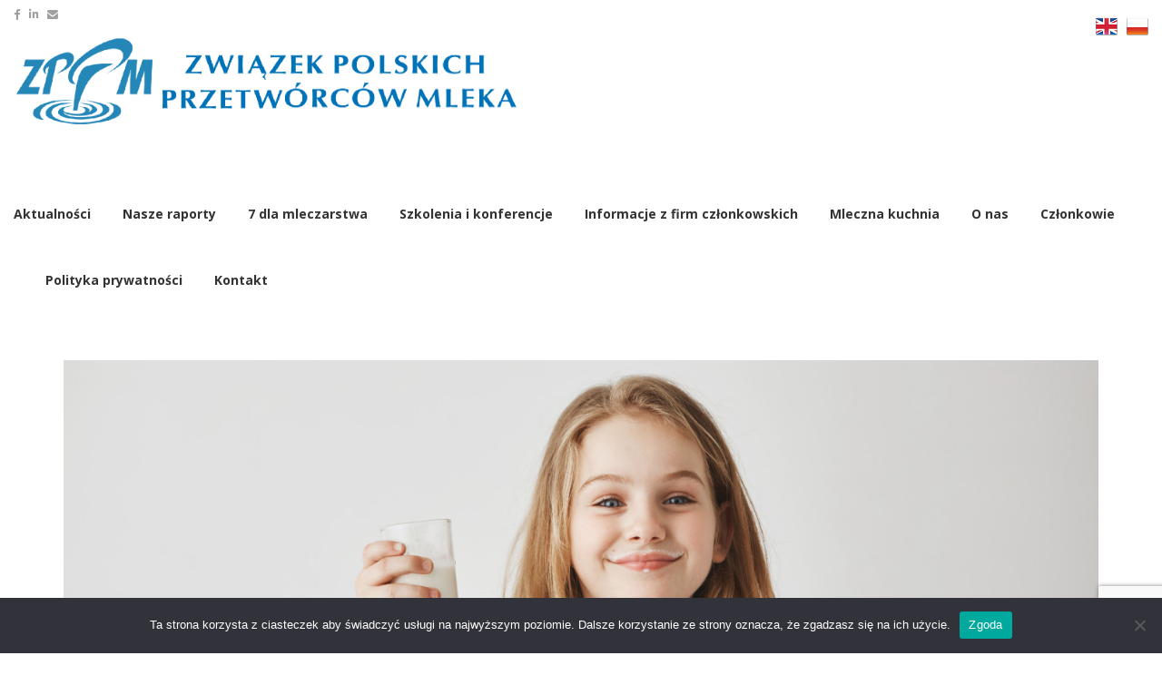

--- FILE ---
content_type: text/html; charset=utf-8
request_url: https://www.google.com/recaptcha/api2/anchor?ar=1&k=6LfEK8MnAAAAAEzAvGwEWg5B6IGAmV3uwkUD9KSD&co=aHR0cHM6Ly93d3cucG9ydGFsbWxlY3phcnNraS5wbDo0NDM.&hl=en&v=PoyoqOPhxBO7pBk68S4YbpHZ&size=invisible&anchor-ms=20000&execute-ms=30000&cb=am1035w7n4o0
body_size: 48678
content:
<!DOCTYPE HTML><html dir="ltr" lang="en"><head><meta http-equiv="Content-Type" content="text/html; charset=UTF-8">
<meta http-equiv="X-UA-Compatible" content="IE=edge">
<title>reCAPTCHA</title>
<style type="text/css">
/* cyrillic-ext */
@font-face {
  font-family: 'Roboto';
  font-style: normal;
  font-weight: 400;
  font-stretch: 100%;
  src: url(//fonts.gstatic.com/s/roboto/v48/KFO7CnqEu92Fr1ME7kSn66aGLdTylUAMa3GUBHMdazTgWw.woff2) format('woff2');
  unicode-range: U+0460-052F, U+1C80-1C8A, U+20B4, U+2DE0-2DFF, U+A640-A69F, U+FE2E-FE2F;
}
/* cyrillic */
@font-face {
  font-family: 'Roboto';
  font-style: normal;
  font-weight: 400;
  font-stretch: 100%;
  src: url(//fonts.gstatic.com/s/roboto/v48/KFO7CnqEu92Fr1ME7kSn66aGLdTylUAMa3iUBHMdazTgWw.woff2) format('woff2');
  unicode-range: U+0301, U+0400-045F, U+0490-0491, U+04B0-04B1, U+2116;
}
/* greek-ext */
@font-face {
  font-family: 'Roboto';
  font-style: normal;
  font-weight: 400;
  font-stretch: 100%;
  src: url(//fonts.gstatic.com/s/roboto/v48/KFO7CnqEu92Fr1ME7kSn66aGLdTylUAMa3CUBHMdazTgWw.woff2) format('woff2');
  unicode-range: U+1F00-1FFF;
}
/* greek */
@font-face {
  font-family: 'Roboto';
  font-style: normal;
  font-weight: 400;
  font-stretch: 100%;
  src: url(//fonts.gstatic.com/s/roboto/v48/KFO7CnqEu92Fr1ME7kSn66aGLdTylUAMa3-UBHMdazTgWw.woff2) format('woff2');
  unicode-range: U+0370-0377, U+037A-037F, U+0384-038A, U+038C, U+038E-03A1, U+03A3-03FF;
}
/* math */
@font-face {
  font-family: 'Roboto';
  font-style: normal;
  font-weight: 400;
  font-stretch: 100%;
  src: url(//fonts.gstatic.com/s/roboto/v48/KFO7CnqEu92Fr1ME7kSn66aGLdTylUAMawCUBHMdazTgWw.woff2) format('woff2');
  unicode-range: U+0302-0303, U+0305, U+0307-0308, U+0310, U+0312, U+0315, U+031A, U+0326-0327, U+032C, U+032F-0330, U+0332-0333, U+0338, U+033A, U+0346, U+034D, U+0391-03A1, U+03A3-03A9, U+03B1-03C9, U+03D1, U+03D5-03D6, U+03F0-03F1, U+03F4-03F5, U+2016-2017, U+2034-2038, U+203C, U+2040, U+2043, U+2047, U+2050, U+2057, U+205F, U+2070-2071, U+2074-208E, U+2090-209C, U+20D0-20DC, U+20E1, U+20E5-20EF, U+2100-2112, U+2114-2115, U+2117-2121, U+2123-214F, U+2190, U+2192, U+2194-21AE, U+21B0-21E5, U+21F1-21F2, U+21F4-2211, U+2213-2214, U+2216-22FF, U+2308-230B, U+2310, U+2319, U+231C-2321, U+2336-237A, U+237C, U+2395, U+239B-23B7, U+23D0, U+23DC-23E1, U+2474-2475, U+25AF, U+25B3, U+25B7, U+25BD, U+25C1, U+25CA, U+25CC, U+25FB, U+266D-266F, U+27C0-27FF, U+2900-2AFF, U+2B0E-2B11, U+2B30-2B4C, U+2BFE, U+3030, U+FF5B, U+FF5D, U+1D400-1D7FF, U+1EE00-1EEFF;
}
/* symbols */
@font-face {
  font-family: 'Roboto';
  font-style: normal;
  font-weight: 400;
  font-stretch: 100%;
  src: url(//fonts.gstatic.com/s/roboto/v48/KFO7CnqEu92Fr1ME7kSn66aGLdTylUAMaxKUBHMdazTgWw.woff2) format('woff2');
  unicode-range: U+0001-000C, U+000E-001F, U+007F-009F, U+20DD-20E0, U+20E2-20E4, U+2150-218F, U+2190, U+2192, U+2194-2199, U+21AF, U+21E6-21F0, U+21F3, U+2218-2219, U+2299, U+22C4-22C6, U+2300-243F, U+2440-244A, U+2460-24FF, U+25A0-27BF, U+2800-28FF, U+2921-2922, U+2981, U+29BF, U+29EB, U+2B00-2BFF, U+4DC0-4DFF, U+FFF9-FFFB, U+10140-1018E, U+10190-1019C, U+101A0, U+101D0-101FD, U+102E0-102FB, U+10E60-10E7E, U+1D2C0-1D2D3, U+1D2E0-1D37F, U+1F000-1F0FF, U+1F100-1F1AD, U+1F1E6-1F1FF, U+1F30D-1F30F, U+1F315, U+1F31C, U+1F31E, U+1F320-1F32C, U+1F336, U+1F378, U+1F37D, U+1F382, U+1F393-1F39F, U+1F3A7-1F3A8, U+1F3AC-1F3AF, U+1F3C2, U+1F3C4-1F3C6, U+1F3CA-1F3CE, U+1F3D4-1F3E0, U+1F3ED, U+1F3F1-1F3F3, U+1F3F5-1F3F7, U+1F408, U+1F415, U+1F41F, U+1F426, U+1F43F, U+1F441-1F442, U+1F444, U+1F446-1F449, U+1F44C-1F44E, U+1F453, U+1F46A, U+1F47D, U+1F4A3, U+1F4B0, U+1F4B3, U+1F4B9, U+1F4BB, U+1F4BF, U+1F4C8-1F4CB, U+1F4D6, U+1F4DA, U+1F4DF, U+1F4E3-1F4E6, U+1F4EA-1F4ED, U+1F4F7, U+1F4F9-1F4FB, U+1F4FD-1F4FE, U+1F503, U+1F507-1F50B, U+1F50D, U+1F512-1F513, U+1F53E-1F54A, U+1F54F-1F5FA, U+1F610, U+1F650-1F67F, U+1F687, U+1F68D, U+1F691, U+1F694, U+1F698, U+1F6AD, U+1F6B2, U+1F6B9-1F6BA, U+1F6BC, U+1F6C6-1F6CF, U+1F6D3-1F6D7, U+1F6E0-1F6EA, U+1F6F0-1F6F3, U+1F6F7-1F6FC, U+1F700-1F7FF, U+1F800-1F80B, U+1F810-1F847, U+1F850-1F859, U+1F860-1F887, U+1F890-1F8AD, U+1F8B0-1F8BB, U+1F8C0-1F8C1, U+1F900-1F90B, U+1F93B, U+1F946, U+1F984, U+1F996, U+1F9E9, U+1FA00-1FA6F, U+1FA70-1FA7C, U+1FA80-1FA89, U+1FA8F-1FAC6, U+1FACE-1FADC, U+1FADF-1FAE9, U+1FAF0-1FAF8, U+1FB00-1FBFF;
}
/* vietnamese */
@font-face {
  font-family: 'Roboto';
  font-style: normal;
  font-weight: 400;
  font-stretch: 100%;
  src: url(//fonts.gstatic.com/s/roboto/v48/KFO7CnqEu92Fr1ME7kSn66aGLdTylUAMa3OUBHMdazTgWw.woff2) format('woff2');
  unicode-range: U+0102-0103, U+0110-0111, U+0128-0129, U+0168-0169, U+01A0-01A1, U+01AF-01B0, U+0300-0301, U+0303-0304, U+0308-0309, U+0323, U+0329, U+1EA0-1EF9, U+20AB;
}
/* latin-ext */
@font-face {
  font-family: 'Roboto';
  font-style: normal;
  font-weight: 400;
  font-stretch: 100%;
  src: url(//fonts.gstatic.com/s/roboto/v48/KFO7CnqEu92Fr1ME7kSn66aGLdTylUAMa3KUBHMdazTgWw.woff2) format('woff2');
  unicode-range: U+0100-02BA, U+02BD-02C5, U+02C7-02CC, U+02CE-02D7, U+02DD-02FF, U+0304, U+0308, U+0329, U+1D00-1DBF, U+1E00-1E9F, U+1EF2-1EFF, U+2020, U+20A0-20AB, U+20AD-20C0, U+2113, U+2C60-2C7F, U+A720-A7FF;
}
/* latin */
@font-face {
  font-family: 'Roboto';
  font-style: normal;
  font-weight: 400;
  font-stretch: 100%;
  src: url(//fonts.gstatic.com/s/roboto/v48/KFO7CnqEu92Fr1ME7kSn66aGLdTylUAMa3yUBHMdazQ.woff2) format('woff2');
  unicode-range: U+0000-00FF, U+0131, U+0152-0153, U+02BB-02BC, U+02C6, U+02DA, U+02DC, U+0304, U+0308, U+0329, U+2000-206F, U+20AC, U+2122, U+2191, U+2193, U+2212, U+2215, U+FEFF, U+FFFD;
}
/* cyrillic-ext */
@font-face {
  font-family: 'Roboto';
  font-style: normal;
  font-weight: 500;
  font-stretch: 100%;
  src: url(//fonts.gstatic.com/s/roboto/v48/KFO7CnqEu92Fr1ME7kSn66aGLdTylUAMa3GUBHMdazTgWw.woff2) format('woff2');
  unicode-range: U+0460-052F, U+1C80-1C8A, U+20B4, U+2DE0-2DFF, U+A640-A69F, U+FE2E-FE2F;
}
/* cyrillic */
@font-face {
  font-family: 'Roboto';
  font-style: normal;
  font-weight: 500;
  font-stretch: 100%;
  src: url(//fonts.gstatic.com/s/roboto/v48/KFO7CnqEu92Fr1ME7kSn66aGLdTylUAMa3iUBHMdazTgWw.woff2) format('woff2');
  unicode-range: U+0301, U+0400-045F, U+0490-0491, U+04B0-04B1, U+2116;
}
/* greek-ext */
@font-face {
  font-family: 'Roboto';
  font-style: normal;
  font-weight: 500;
  font-stretch: 100%;
  src: url(//fonts.gstatic.com/s/roboto/v48/KFO7CnqEu92Fr1ME7kSn66aGLdTylUAMa3CUBHMdazTgWw.woff2) format('woff2');
  unicode-range: U+1F00-1FFF;
}
/* greek */
@font-face {
  font-family: 'Roboto';
  font-style: normal;
  font-weight: 500;
  font-stretch: 100%;
  src: url(//fonts.gstatic.com/s/roboto/v48/KFO7CnqEu92Fr1ME7kSn66aGLdTylUAMa3-UBHMdazTgWw.woff2) format('woff2');
  unicode-range: U+0370-0377, U+037A-037F, U+0384-038A, U+038C, U+038E-03A1, U+03A3-03FF;
}
/* math */
@font-face {
  font-family: 'Roboto';
  font-style: normal;
  font-weight: 500;
  font-stretch: 100%;
  src: url(//fonts.gstatic.com/s/roboto/v48/KFO7CnqEu92Fr1ME7kSn66aGLdTylUAMawCUBHMdazTgWw.woff2) format('woff2');
  unicode-range: U+0302-0303, U+0305, U+0307-0308, U+0310, U+0312, U+0315, U+031A, U+0326-0327, U+032C, U+032F-0330, U+0332-0333, U+0338, U+033A, U+0346, U+034D, U+0391-03A1, U+03A3-03A9, U+03B1-03C9, U+03D1, U+03D5-03D6, U+03F0-03F1, U+03F4-03F5, U+2016-2017, U+2034-2038, U+203C, U+2040, U+2043, U+2047, U+2050, U+2057, U+205F, U+2070-2071, U+2074-208E, U+2090-209C, U+20D0-20DC, U+20E1, U+20E5-20EF, U+2100-2112, U+2114-2115, U+2117-2121, U+2123-214F, U+2190, U+2192, U+2194-21AE, U+21B0-21E5, U+21F1-21F2, U+21F4-2211, U+2213-2214, U+2216-22FF, U+2308-230B, U+2310, U+2319, U+231C-2321, U+2336-237A, U+237C, U+2395, U+239B-23B7, U+23D0, U+23DC-23E1, U+2474-2475, U+25AF, U+25B3, U+25B7, U+25BD, U+25C1, U+25CA, U+25CC, U+25FB, U+266D-266F, U+27C0-27FF, U+2900-2AFF, U+2B0E-2B11, U+2B30-2B4C, U+2BFE, U+3030, U+FF5B, U+FF5D, U+1D400-1D7FF, U+1EE00-1EEFF;
}
/* symbols */
@font-face {
  font-family: 'Roboto';
  font-style: normal;
  font-weight: 500;
  font-stretch: 100%;
  src: url(//fonts.gstatic.com/s/roboto/v48/KFO7CnqEu92Fr1ME7kSn66aGLdTylUAMaxKUBHMdazTgWw.woff2) format('woff2');
  unicode-range: U+0001-000C, U+000E-001F, U+007F-009F, U+20DD-20E0, U+20E2-20E4, U+2150-218F, U+2190, U+2192, U+2194-2199, U+21AF, U+21E6-21F0, U+21F3, U+2218-2219, U+2299, U+22C4-22C6, U+2300-243F, U+2440-244A, U+2460-24FF, U+25A0-27BF, U+2800-28FF, U+2921-2922, U+2981, U+29BF, U+29EB, U+2B00-2BFF, U+4DC0-4DFF, U+FFF9-FFFB, U+10140-1018E, U+10190-1019C, U+101A0, U+101D0-101FD, U+102E0-102FB, U+10E60-10E7E, U+1D2C0-1D2D3, U+1D2E0-1D37F, U+1F000-1F0FF, U+1F100-1F1AD, U+1F1E6-1F1FF, U+1F30D-1F30F, U+1F315, U+1F31C, U+1F31E, U+1F320-1F32C, U+1F336, U+1F378, U+1F37D, U+1F382, U+1F393-1F39F, U+1F3A7-1F3A8, U+1F3AC-1F3AF, U+1F3C2, U+1F3C4-1F3C6, U+1F3CA-1F3CE, U+1F3D4-1F3E0, U+1F3ED, U+1F3F1-1F3F3, U+1F3F5-1F3F7, U+1F408, U+1F415, U+1F41F, U+1F426, U+1F43F, U+1F441-1F442, U+1F444, U+1F446-1F449, U+1F44C-1F44E, U+1F453, U+1F46A, U+1F47D, U+1F4A3, U+1F4B0, U+1F4B3, U+1F4B9, U+1F4BB, U+1F4BF, U+1F4C8-1F4CB, U+1F4D6, U+1F4DA, U+1F4DF, U+1F4E3-1F4E6, U+1F4EA-1F4ED, U+1F4F7, U+1F4F9-1F4FB, U+1F4FD-1F4FE, U+1F503, U+1F507-1F50B, U+1F50D, U+1F512-1F513, U+1F53E-1F54A, U+1F54F-1F5FA, U+1F610, U+1F650-1F67F, U+1F687, U+1F68D, U+1F691, U+1F694, U+1F698, U+1F6AD, U+1F6B2, U+1F6B9-1F6BA, U+1F6BC, U+1F6C6-1F6CF, U+1F6D3-1F6D7, U+1F6E0-1F6EA, U+1F6F0-1F6F3, U+1F6F7-1F6FC, U+1F700-1F7FF, U+1F800-1F80B, U+1F810-1F847, U+1F850-1F859, U+1F860-1F887, U+1F890-1F8AD, U+1F8B0-1F8BB, U+1F8C0-1F8C1, U+1F900-1F90B, U+1F93B, U+1F946, U+1F984, U+1F996, U+1F9E9, U+1FA00-1FA6F, U+1FA70-1FA7C, U+1FA80-1FA89, U+1FA8F-1FAC6, U+1FACE-1FADC, U+1FADF-1FAE9, U+1FAF0-1FAF8, U+1FB00-1FBFF;
}
/* vietnamese */
@font-face {
  font-family: 'Roboto';
  font-style: normal;
  font-weight: 500;
  font-stretch: 100%;
  src: url(//fonts.gstatic.com/s/roboto/v48/KFO7CnqEu92Fr1ME7kSn66aGLdTylUAMa3OUBHMdazTgWw.woff2) format('woff2');
  unicode-range: U+0102-0103, U+0110-0111, U+0128-0129, U+0168-0169, U+01A0-01A1, U+01AF-01B0, U+0300-0301, U+0303-0304, U+0308-0309, U+0323, U+0329, U+1EA0-1EF9, U+20AB;
}
/* latin-ext */
@font-face {
  font-family: 'Roboto';
  font-style: normal;
  font-weight: 500;
  font-stretch: 100%;
  src: url(//fonts.gstatic.com/s/roboto/v48/KFO7CnqEu92Fr1ME7kSn66aGLdTylUAMa3KUBHMdazTgWw.woff2) format('woff2');
  unicode-range: U+0100-02BA, U+02BD-02C5, U+02C7-02CC, U+02CE-02D7, U+02DD-02FF, U+0304, U+0308, U+0329, U+1D00-1DBF, U+1E00-1E9F, U+1EF2-1EFF, U+2020, U+20A0-20AB, U+20AD-20C0, U+2113, U+2C60-2C7F, U+A720-A7FF;
}
/* latin */
@font-face {
  font-family: 'Roboto';
  font-style: normal;
  font-weight: 500;
  font-stretch: 100%;
  src: url(//fonts.gstatic.com/s/roboto/v48/KFO7CnqEu92Fr1ME7kSn66aGLdTylUAMa3yUBHMdazQ.woff2) format('woff2');
  unicode-range: U+0000-00FF, U+0131, U+0152-0153, U+02BB-02BC, U+02C6, U+02DA, U+02DC, U+0304, U+0308, U+0329, U+2000-206F, U+20AC, U+2122, U+2191, U+2193, U+2212, U+2215, U+FEFF, U+FFFD;
}
/* cyrillic-ext */
@font-face {
  font-family: 'Roboto';
  font-style: normal;
  font-weight: 900;
  font-stretch: 100%;
  src: url(//fonts.gstatic.com/s/roboto/v48/KFO7CnqEu92Fr1ME7kSn66aGLdTylUAMa3GUBHMdazTgWw.woff2) format('woff2');
  unicode-range: U+0460-052F, U+1C80-1C8A, U+20B4, U+2DE0-2DFF, U+A640-A69F, U+FE2E-FE2F;
}
/* cyrillic */
@font-face {
  font-family: 'Roboto';
  font-style: normal;
  font-weight: 900;
  font-stretch: 100%;
  src: url(//fonts.gstatic.com/s/roboto/v48/KFO7CnqEu92Fr1ME7kSn66aGLdTylUAMa3iUBHMdazTgWw.woff2) format('woff2');
  unicode-range: U+0301, U+0400-045F, U+0490-0491, U+04B0-04B1, U+2116;
}
/* greek-ext */
@font-face {
  font-family: 'Roboto';
  font-style: normal;
  font-weight: 900;
  font-stretch: 100%;
  src: url(//fonts.gstatic.com/s/roboto/v48/KFO7CnqEu92Fr1ME7kSn66aGLdTylUAMa3CUBHMdazTgWw.woff2) format('woff2');
  unicode-range: U+1F00-1FFF;
}
/* greek */
@font-face {
  font-family: 'Roboto';
  font-style: normal;
  font-weight: 900;
  font-stretch: 100%;
  src: url(//fonts.gstatic.com/s/roboto/v48/KFO7CnqEu92Fr1ME7kSn66aGLdTylUAMa3-UBHMdazTgWw.woff2) format('woff2');
  unicode-range: U+0370-0377, U+037A-037F, U+0384-038A, U+038C, U+038E-03A1, U+03A3-03FF;
}
/* math */
@font-face {
  font-family: 'Roboto';
  font-style: normal;
  font-weight: 900;
  font-stretch: 100%;
  src: url(//fonts.gstatic.com/s/roboto/v48/KFO7CnqEu92Fr1ME7kSn66aGLdTylUAMawCUBHMdazTgWw.woff2) format('woff2');
  unicode-range: U+0302-0303, U+0305, U+0307-0308, U+0310, U+0312, U+0315, U+031A, U+0326-0327, U+032C, U+032F-0330, U+0332-0333, U+0338, U+033A, U+0346, U+034D, U+0391-03A1, U+03A3-03A9, U+03B1-03C9, U+03D1, U+03D5-03D6, U+03F0-03F1, U+03F4-03F5, U+2016-2017, U+2034-2038, U+203C, U+2040, U+2043, U+2047, U+2050, U+2057, U+205F, U+2070-2071, U+2074-208E, U+2090-209C, U+20D0-20DC, U+20E1, U+20E5-20EF, U+2100-2112, U+2114-2115, U+2117-2121, U+2123-214F, U+2190, U+2192, U+2194-21AE, U+21B0-21E5, U+21F1-21F2, U+21F4-2211, U+2213-2214, U+2216-22FF, U+2308-230B, U+2310, U+2319, U+231C-2321, U+2336-237A, U+237C, U+2395, U+239B-23B7, U+23D0, U+23DC-23E1, U+2474-2475, U+25AF, U+25B3, U+25B7, U+25BD, U+25C1, U+25CA, U+25CC, U+25FB, U+266D-266F, U+27C0-27FF, U+2900-2AFF, U+2B0E-2B11, U+2B30-2B4C, U+2BFE, U+3030, U+FF5B, U+FF5D, U+1D400-1D7FF, U+1EE00-1EEFF;
}
/* symbols */
@font-face {
  font-family: 'Roboto';
  font-style: normal;
  font-weight: 900;
  font-stretch: 100%;
  src: url(//fonts.gstatic.com/s/roboto/v48/KFO7CnqEu92Fr1ME7kSn66aGLdTylUAMaxKUBHMdazTgWw.woff2) format('woff2');
  unicode-range: U+0001-000C, U+000E-001F, U+007F-009F, U+20DD-20E0, U+20E2-20E4, U+2150-218F, U+2190, U+2192, U+2194-2199, U+21AF, U+21E6-21F0, U+21F3, U+2218-2219, U+2299, U+22C4-22C6, U+2300-243F, U+2440-244A, U+2460-24FF, U+25A0-27BF, U+2800-28FF, U+2921-2922, U+2981, U+29BF, U+29EB, U+2B00-2BFF, U+4DC0-4DFF, U+FFF9-FFFB, U+10140-1018E, U+10190-1019C, U+101A0, U+101D0-101FD, U+102E0-102FB, U+10E60-10E7E, U+1D2C0-1D2D3, U+1D2E0-1D37F, U+1F000-1F0FF, U+1F100-1F1AD, U+1F1E6-1F1FF, U+1F30D-1F30F, U+1F315, U+1F31C, U+1F31E, U+1F320-1F32C, U+1F336, U+1F378, U+1F37D, U+1F382, U+1F393-1F39F, U+1F3A7-1F3A8, U+1F3AC-1F3AF, U+1F3C2, U+1F3C4-1F3C6, U+1F3CA-1F3CE, U+1F3D4-1F3E0, U+1F3ED, U+1F3F1-1F3F3, U+1F3F5-1F3F7, U+1F408, U+1F415, U+1F41F, U+1F426, U+1F43F, U+1F441-1F442, U+1F444, U+1F446-1F449, U+1F44C-1F44E, U+1F453, U+1F46A, U+1F47D, U+1F4A3, U+1F4B0, U+1F4B3, U+1F4B9, U+1F4BB, U+1F4BF, U+1F4C8-1F4CB, U+1F4D6, U+1F4DA, U+1F4DF, U+1F4E3-1F4E6, U+1F4EA-1F4ED, U+1F4F7, U+1F4F9-1F4FB, U+1F4FD-1F4FE, U+1F503, U+1F507-1F50B, U+1F50D, U+1F512-1F513, U+1F53E-1F54A, U+1F54F-1F5FA, U+1F610, U+1F650-1F67F, U+1F687, U+1F68D, U+1F691, U+1F694, U+1F698, U+1F6AD, U+1F6B2, U+1F6B9-1F6BA, U+1F6BC, U+1F6C6-1F6CF, U+1F6D3-1F6D7, U+1F6E0-1F6EA, U+1F6F0-1F6F3, U+1F6F7-1F6FC, U+1F700-1F7FF, U+1F800-1F80B, U+1F810-1F847, U+1F850-1F859, U+1F860-1F887, U+1F890-1F8AD, U+1F8B0-1F8BB, U+1F8C0-1F8C1, U+1F900-1F90B, U+1F93B, U+1F946, U+1F984, U+1F996, U+1F9E9, U+1FA00-1FA6F, U+1FA70-1FA7C, U+1FA80-1FA89, U+1FA8F-1FAC6, U+1FACE-1FADC, U+1FADF-1FAE9, U+1FAF0-1FAF8, U+1FB00-1FBFF;
}
/* vietnamese */
@font-face {
  font-family: 'Roboto';
  font-style: normal;
  font-weight: 900;
  font-stretch: 100%;
  src: url(//fonts.gstatic.com/s/roboto/v48/KFO7CnqEu92Fr1ME7kSn66aGLdTylUAMa3OUBHMdazTgWw.woff2) format('woff2');
  unicode-range: U+0102-0103, U+0110-0111, U+0128-0129, U+0168-0169, U+01A0-01A1, U+01AF-01B0, U+0300-0301, U+0303-0304, U+0308-0309, U+0323, U+0329, U+1EA0-1EF9, U+20AB;
}
/* latin-ext */
@font-face {
  font-family: 'Roboto';
  font-style: normal;
  font-weight: 900;
  font-stretch: 100%;
  src: url(//fonts.gstatic.com/s/roboto/v48/KFO7CnqEu92Fr1ME7kSn66aGLdTylUAMa3KUBHMdazTgWw.woff2) format('woff2');
  unicode-range: U+0100-02BA, U+02BD-02C5, U+02C7-02CC, U+02CE-02D7, U+02DD-02FF, U+0304, U+0308, U+0329, U+1D00-1DBF, U+1E00-1E9F, U+1EF2-1EFF, U+2020, U+20A0-20AB, U+20AD-20C0, U+2113, U+2C60-2C7F, U+A720-A7FF;
}
/* latin */
@font-face {
  font-family: 'Roboto';
  font-style: normal;
  font-weight: 900;
  font-stretch: 100%;
  src: url(//fonts.gstatic.com/s/roboto/v48/KFO7CnqEu92Fr1ME7kSn66aGLdTylUAMa3yUBHMdazQ.woff2) format('woff2');
  unicode-range: U+0000-00FF, U+0131, U+0152-0153, U+02BB-02BC, U+02C6, U+02DA, U+02DC, U+0304, U+0308, U+0329, U+2000-206F, U+20AC, U+2122, U+2191, U+2193, U+2212, U+2215, U+FEFF, U+FFFD;
}

</style>
<link rel="stylesheet" type="text/css" href="https://www.gstatic.com/recaptcha/releases/PoyoqOPhxBO7pBk68S4YbpHZ/styles__ltr.css">
<script nonce="SXMu2MjpduU3yK92iyJAEQ" type="text/javascript">window['__recaptcha_api'] = 'https://www.google.com/recaptcha/api2/';</script>
<script type="text/javascript" src="https://www.gstatic.com/recaptcha/releases/PoyoqOPhxBO7pBk68S4YbpHZ/recaptcha__en.js" nonce="SXMu2MjpduU3yK92iyJAEQ">
      
    </script></head>
<body><div id="rc-anchor-alert" class="rc-anchor-alert"></div>
<input type="hidden" id="recaptcha-token" value="[base64]">
<script type="text/javascript" nonce="SXMu2MjpduU3yK92iyJAEQ">
      recaptcha.anchor.Main.init("[\x22ainput\x22,[\x22bgdata\x22,\x22\x22,\[base64]/[base64]/UltIKytdPWE6KGE8MjA0OD9SW0grK109YT4+NnwxOTI6KChhJjY0NTEyKT09NTUyOTYmJnErMTxoLmxlbmd0aCYmKGguY2hhckNvZGVBdChxKzEpJjY0NTEyKT09NTYzMjA/[base64]/MjU1OlI/[base64]/[base64]/[base64]/[base64]/[base64]/[base64]/[base64]/[base64]/[base64]/[base64]\x22,\[base64]\x22,\x22wpbDnsK7wpXDksKAwrXCl0tYNxzCucOYYcKmFWN3woJYwq/ChMKZw7nDsyzCksKjwoPDhwtuEVMBJ3jCoUPDjMOiw51swoc1E8KdwqnCs8OAw4suw6tBw44lwpZkwqxYMcOgCMKGJ8OOXcK6w5krHMO3asOLwq3DrDzCjMOZAWDCscOgw6pdwptuYGNMXSHDvHtDwqXCjcOSdWM/wpfCkB7DsDwdVsKxQ099YiUQPcKQZUdZLsOFIMO6SlzDj8OjU2HDmMK8wpRNdWnCrcK8wrjDomXDt23Dt2ZOw7fCn8KqMsOKfsKYYU3Dl8OrfsOHwqjCtgrCqQtEwqLCvsKhw7/ChWPDvQfDhsOQLsKcBUJ+N8KPw4XDlcKOwoU5w7fDscOidsONw5pwwow4Wz/DhcKRw5YhXwltwoJSCwjCqy7Chy3ChBl3w4ANXsKiwpnDohpowpt0OXPDlTrCl8KEDVFzw50nVMKhwrseRMKRw6oSB13CtErDvBBEwo3DqMKow5Ayw4d9GT/DrMOTw5PDsxM4wq/Cuj/DkcOXIGdSw6JlMsOAw5VJFMOCY8K7RsKvwpTCqcK5wr00BMKQw7svCQXCmxodJHvDnS1Va8KyHsOyNhAlw4hXwrfDhMOBS8OQw5LDjcOEaMO/b8O8fcK7wqnDmF/[base64]/DhcK7wqRdCmzDg35rw7dUw4LDgGEBw6Iae1VOVnnClyAdFcKTJMKPw5JqQ8OAw6/CgMOIwqMDIwbCrMK4w4rDncKPWcK4Cz1wLmMCwoAZw7cMw59iwrzCoh/CvMKfw4oGwqZ0JsO5Kw3CgDdMwrrCicOGwo3CgQ7CjUUQf8K3YMKMAsOzd8KRCk/CngcjKSs+QUzDjht+wpzCjsOkfcKTw6oAWMOGNsKpN8K3TlhhQSRPFD/[base64]/[base64]/dGUMJsKpOR3ClVA+wrJ0Z31DWsOWTGLDo03Ci8OYEcO7Uw/[base64]/ZkTDomJBZ8KaC3XDpWbChUrDmRNVPcKMLsKyw6bDuMK4w5vDu8KvRMKdwrXCnFvDtFrDsip3wpJ+w4xFwrZUJsKWw63CjsONHcKUwovCgzLDrMKzb8OZwr7Cs8Oyw5LCpsOGw6AQwrp6w4RfbjbCnSrDuFkSd8KlbcKbfcKPw5/DgUBMwqFKRjbCqwYpw6U1IiLDrsKtwq7DqcK6wpLDtTBvw4zCl8O0LMOPw7lPw6wcF8Kzw7pgEsKRwq7Dn1zCq8Ksw5nCtB8UFcK1wr5iFBrDvMK/LmzDisO3HnNMXQ/Do2jCn2ZAw5EDWsKnX8Otw6jCv8KULXPDo8O/wrXDjsKUw4lQw5R/VMK5wr/CtsK7w7bDtGTCt8KnJSpIY1jDtMOYwpEkLzsQworDmktaVsKGw5U8eMKIeU/[base64]/X0J0YsOtT8O8w4h/w6bDvsOMwpzCs8KIwpLCuWtLGDs/[base64]/CtUghw5UqfMKpHcO1wqA5TkwfSsOhwrdiAcKyXjXDug3DmDENCQkeasOkwqd/WsKwwrtKw6pWw7rCqlgpwq5URD/DisOtbsO8KSzDnClvKEvDhW3CocOFCsOubDMObijDvcK+wq7CshLCp2NswobCvTrDj8KLw47Dr8KFDsO6w7fCtcKvYg5pOcKvw7zDqFt1w4zDo2XDg8KVM3jDiWNMS0tpw5nCuXvDkMK5wpLDvnx2wqkNw45zwqUeYU/DoFjDqsK6w7rDncKRbsKlG2ZIJBTDqMKSEhPDmwgFwo3Chi1Uw4oPREFqYXZiwqLCpcOXBCV9woTClUBFw5UjwqPCrcOFUwDDusKcwrbCk2bDvzF7w6/Dj8KbFsK/[base64]/CnMOxVRTDoMK+w5TDqSoww6LCqsKEPMKfWMOSIGPCscOZPcKAaVVSwrgLw7HDhMKmEMOEOMKewpnCvXnDmFdbw57DtCDDmRtjwprCqAY0w5J3cD4Vw4Zew7RPB0HDnEnChcKiw6rDp0DCtMK5acOaAUwwM8KLIsOHwoXDq3/[base64]/DjMK2w7XCp0HCm8OHA2YFwp3CgUQ3Q8OvwoPDu8OCKMOLA8Ohw5vDoFFOQHHCjxrCsMO2wpbCjAbCt8KLAWbCsMKIw5x/QCnCknLDrzPDkQDCmgUqw4TDuGJWTjgEScKtFDcfQXvCtcKMXEsHQMOGSsOcwqQaw4p5WMKdR0c1wrXCu8K0MRDCq8K1L8K2w6pVwpYaRQlbwqPCnxPDsDtrw6Vdw7QfN8ORwpwaaDrDg8Kpekpvw73DtsK2wo7DiMOQwq/DpU3DmRLCpEjDlmrDjMKyd1DCqGgiG8KZw6ZYw47CtH7Dk8OnGHjDjU/DuMKsVcOzIcKewpDClUc5w5g4wow8NcKrwpMJwrPDvmnDjcOrEW/ChgAIesOMOHvDgCwcIFoDa8KTwrTCvMOJwpl9aHfCjcKxCRF0w70SOQDDnTTCqcKfXcKlbsOEbsKWw7nCnSfDp3HCmMKew4ZIw5d4H8OnwqbCsV/DtEjDuXfCv2jDkTTCsm/[base64]/CqFjDhkkywqjDlCMAwr/[base64]/acOBUsO5w7fDrcOQw7vCvlMZw4I7O1xoDjASH8KbbMKGLcOKYcOUfDcbwrYEwrzCtcKEBcOAfsOiwrV/NsO+woUjw7XClMOnwph+w6cUwo7DoTwnAw/[base64]/[base64]/[base64]/CuQrDqjU7V8KlwpAnw5XCnMK3wpjCiV3CpBFjHhEOLlB7DMKrQB8lwpPDscKUCDoEBcOrHH5Hwq3DnMOjwrVxwpbCsGTCqwDCscOUDGvDiVQ6C29SJE8Qw54Two3CmFDCoMKvwp/ColVLwoLCp15Nw5rCjjAtDjnCqXzDkcKnw7odwprCvsO4wqbDgcKVw6hJeCsQOcK+OmFtwonCrcOQOcOneMOUPMKfw7TCpCYDL8Oib8OUwpV/[base64]/DjsOjwpTCicOdacK9wqzDk8Onw5dvw44MDBI/wp9KUh8SRSHChFnDo8O4EcK/JsOdw5k3J8OpUMK+w5sPwovCvsKTw5vDiTDDhcOIV8KCYhxUTUDDo8OGNMOOw7nDmsKWwpArw6vDnyZnDhfDhgAkaWI9KVEww5A3KsO7wpZjPinCpijDuMOEwr54wrpXGMKHA0zDowEBccKvITBYw47Ci8O/acKQeXhbw7V5BlrCocO2SRvDtzpOwrLCjcOFw4h1w5jCm8KaU8OmaFjDjEPCqcOnw6zCmE8awpzDtsOPw5fDjC54wo5Vw6AgRMK/PMKlwqvDtGdXw7ISwrHCrwcYwoDDj8KkSjXCpcO4JcOPIzZJPnPCvndmwqbDncK5CcOOwq7CrMKPEwZZwoBwwrEeLcOwF8KsQywiFMO3aFUIwoATAsOsw6jCg3I1esKCSsOILsK8w5gHwocywo/DgMObw6DCihMFb23Cu8KXw4Qzw7suEBrDkRPDj8OuCxrCusODwqHCosK0w5LDgBBJeEIBwo97wqzDisOnwqlbGMOcwqDDux57wqzCvnfDlwvDm8KDw5cPw6t/Q2F3wrFJFcKRwp4kckvCrB3ChFYlw5YawpY4D2DDikfDqcKqwp5gc8OFwr/CoMOseigcw7RvYAAkw7MUOMOQw6V5wpxswp8pWsKkE8KuwqVDWz9HL0rCrzJLG2nDrsOACsK3JcOCOcK3LVU/wp4zdQHDglbCgsONwqzClcOEw7VwYU3Cr8OAdV3DlS0bM0B3ZcKcGsKII8Kow5zCqGXDgcOjw5nDs0w/GTwQw4jDu8KSDsOZd8Klw5YbwoLClcKXWMKLwrE9wpnDskkXQyYgw43DiVE7TMKmw4kkwqXDr8KiQRhae8KOOhbCg13DvsOHDsKCNjPCvsOLwpjDqirCtcKzSkUnwqRTfkTCkGFCw6UjG8KVw5VRTcOWACfCl2Mbwq8kw6/CmFJUwrYNFcOpEArCsAHCnF5yBG9Rw71NwpHCimtywroew7x6awPCksO+JMOBwpDClkUMZAZsCUfDp8Oww63CmcKKw64JR8OVPjJWwpjDnVJmw6nDlMO4JADCvsOpwoRaAQDCrUN2w54QwrfCoGIudMO/XkJIw4RYKsK4wqEZwrBPVcOEQsOTw4xgESfDoFPCkcKlK8KbUsKvFcKCw4nCrMKuwoF6w7/Ct0QVw53DgBTCk0pVwrIhcMKjXSnDhMOqw4PDpsO5ScOeXcOLOB4Aw6A6w7kQFcOywp7DqlHDuXtfGsOLMcKkwqPCuMKywo/Cm8OjwoHCgMKedMOJGVorK8OjcmnDi8KXw7QDfRYwKXDDosKYw4PDghVtw7FNw6QieADCk8OHwovCh8KPwo1qGsKmwoTDqVvDt8OwGR0rwrDCv21DN8OAw64Pw5E4VsKJSz9PXWZMw7RDwqXCiSgLw5LCl8K8Sk/DnMK/wp/DkMOdwobCmcKbwqBzw51xw7bDvn5xwqTDixY3w7rDisOkwoRHw5vCgzwrwrXCs0PCvsKNwpItw6cFf8OXKDVGwr7DigvChlvCtV/DsXzCjsKtDmlzwocFw53ChzXCicOuwohRwppBJ8K8wpXCjcK+w7TCqRIpwqHDjMONSBsHwqnCtiNfYlcsw7rCjVRINUbDjA7CpEHCu8OhwpHDp2HDjG3DsMKfeV9QworCpsKiwpfDkMKME8KDwpRqaCfDpmIywprDvgwoXcKxEMKIbCfDosOcF8OzTsK+wptCw4/DoUTCisKIccKUZMOmwr4KBcO6w6BxwrPDrcOnS0IIcMKEw5dPU8Kjdj/[base64]/KMKaw45PwrnDvcOnD8O0CzoFJcKIQgp/TcK5M8K6VcKvEcOcw5nCtGfCnMKrwofCgCzDu3hUaBLDlSBLw443w41mwqTDkhrDpyXDlsKvPcOSwq52wozDuMKRw7fDgUoZTMK1G8O8wq3CmsOFDydEH1/CgUwGwrbDgEdJwqPChRXDogpXw7MJVlrCv8Ovw4cew7nDkhM7G8KLGMKsQMK4aRpUH8KxVcOXw6l3fijDk2bDkcKvG2wDFzJXwqY/PMKEw6RJwpzCkk9lw6jDiyPDjsO5w6fDggXDuT3Dg0R/wrfDixA2XsOIAWXCi3jDk8K/w4AnNwNIw6M9DsOjUcKJLEoKPxnCsXXCqsKvAsOEBMOEVG/Cp8OtYsOxZ0DCiFXDg8KxKcOOwpjCtTwsZhUowoLDvcKPw6TDi8KRw7PCscK2byVfw7jDglbDjcOzwpo2SVTCj8OiYgFJwp3DksK4w4Akw5HCiBkuw4sQwoNubkHDqDkMw5TDsMOoCsKCw6RaPBFMHADDvcK3TlbCoMOfRklTwpbChlJqw7fDo8OmVsOlw5/[base64]/CscK8T8Kjw5l+U8OGwqbCsxc8GsKqwpVxw7MrwobCpcO9wqphCcO+W8K2wpnDpzbCmnTDnkt9SxV8GWvCucKdH8O6IGNOLBLDmSN5FX0ew6UcTFbDt3cPDB7DrA1twp9Xwr4iJcOTasOUwpHDqMOsaMKnw6ETCjBZRcKCwrfDlsOOwrpGw5UPw5/DrcK1a8OSwppGZcK9wroNw5HCusOAwpdsOMKDDcOXJMOlw5F1w4k1wox1w4HDlAkVw5bDvMKaw5MGdMKKJhnDtMKLCi3DkX/Dn8Ovw4PDn3ADwrXCvcOxf8Kte8OSwrBxdXlXwq3Dl8OYwpgLclbDr8KOwo/CuTcuw6LDh8KtV17DkMOqC3DCncOKLB7CkUYawp7CkB3DhC90wr9jasKPMllfwrnCqsKSw5TDpsKqwrbDoz9ibMKaw5XChsOABVIqwoXCtWxjwprChWV9woTDmsO0Oj/Di2vCtcOKBGlLwpXCqsOPw59wwozCnMKIw7l2w6zCj8OCJ0BVayR6NcK4wrHDh2c3w6YhAlPDiMOtZsKgIMK9URY1wpbDlxpFwrHCgSzDiMOZw7MyR8OQwqF3fMKdb8KRwp4Sw7PDl8KteAnClMOFw53DpMOGwrrCncKHWnk5w5Y5El/DsMKpwqXChMOWw5PCosOYwo3ClQvDpnZQwr7DlMK5HAFEUHvDljJpw4XCmMKcwqDDp2jChcKew6ZUw6TClMKGw6VPfcOkwobCnD3Dl2jDvltgUgnCmnYbXwI9wqNBfcO0VgMEe0/[base64]/DgGZRIcKqwobDiMKiwpc+w7BBwr/DhcOIwpHCoMOLNcKzw5HDrcOawqwdYzbCiMKxw7zCocOSImXDucOFw4fDu8KOJVLDrB06wqFwPcKkworCgSxewrkgWcOkeVckWStpworDnmImDcOSccKtDUYFeThgD8OAw5XCosKxR8KwPCZrMCLCun0oLyvDqcK2w5bChH/Dt3HDv8KFwpHCgx3Dr0zCjcO2E8K+HsKBwp3CosOhM8K+V8OQwp/Ct3bCnhfCnwZrw4LCn8K+MVdmwq3DlRh4w6Eiw6BJwolqA1trwqsEw69CfwEZXGfDjDPDhcOmMhNlwqIYXi/DoXtneMO4O8Kzw4nCjhTCksKKwrLCqcO/dMOIbhvConREw43CnRLDoMO8w7xKwpDCv8KVYR3Dlxwcw4jDgX55YjHDgcOnw4MswofDgDJsCcK1w4BMwp7DuMKjw53DtVMUw6vCvsK4wr5XwrBeDsOKw4nCsMKoEsOgEMKUwoLDvcK5w693w4vCisKvw71ZV8KSZcOUBcOJwqnCgW3CucOzDCHDjn/Ck1ZVwqzCrMKyEcOfwqMzwpgYF3Q2woowJcKew7ITAzg5wrdzwpzCiRrCgcKhSmIcw7vDszpwP8OLwq/DrcOqw6DCumfDjMKETC5OwobDvmw5EsOHwptmwqnDpcOow69Mw7Fpw5nCgURJKBvCrMOoHCpZw6XCuMKSJRxAwqvCs2/CiCUBNBjCnHMkZCXCom/[base64]/CssKcelAew7LCtWJtTsOTVW/DhE/Ct0M+NcO0NCzDgcORwqXCtmw3wqPDuA9WOcOJd3gnVgHChcKWw6IXXyLDisKrwqvCtcKCwqU7wrXCucO3w7LDv0XCt8KVw5zDjxnCgMKVw4vCoMOWWE3CssKQPcOVw5NvfMKaX8OgEsK9F34nwotnbcONGEzDkUjDmCDCg8OkQ07CinTCrMKZw5DDvW/[base64]/wpphw45gw5bCp8KOSMOoDCfDkcOkK8KxwrfCrjRKw5DCr03Cp2rCuMOlw6DDpMOzwoVkw7Q/IVc6wrcKUj5Kw6PDlsOvNMKrw7XCvsKtw4EJZMKTHix9w74SO8K/w49jw5cEU8Kww7Qfw7oewpnCocOACQbDghnCsMO4w4HCiFRIBcOww7HDn2w7CHPDlUUzw7F4JMO+w7gIdmDDgcKGfCM3w41WQsO/w6/[base64]/w6XDi8OdeXXCrMO6w4cNH8OIw73DkmHDqcKsMW/CiHDCtDzCqUrDt8OGwqtgw47CjGnCqXdEwqUYw5NXLsKMSMOrw5hJwos0wpzCqlXDiU8Uw4jDsT/CiHDDiy4kwrDDlsKnwrh7WQHDpRjCnMKdw4Ybw6TDl8KrwqLCoXDCv8OmwrDDjMOVw5IZVUPCjSjCuzA4VB/DuUI/[base64]/dMKXWVLDgVVIKsOiwr0Iw5zDs8OkIwkfEXAYwqNkwqhxIsKrw51Aw5bDsFoAwpzCi1Bkwq/CtgFcbMOCw7bDjcK1w4TDui5bC2HCr8O9ehd/fcK/EATClHrCv8O7REvCozZANFvDombCh8OawrDDhcO+L2rCm3gkwo7DnQsuwqzDusKHw7J4wprDkgR6eRbDgMOWw6lJEMOhw6jDol7DpsO6fj3Ct29vwrvDscOmwospw4VHF8KzVlJ7U8ORwr4hTsKaQcOXwr/[base64]/[base64]/[base64]/DrcKLw4bClMKXwqlUwoxidnJtDX/CsAXCvmzDrHLCisOrQMKjU8O0In3DhMKJez7DgmpPXl/Do8K2G8Ouwr8zMA4SdsOvMMK/w64pCcKsw7fDsRU2RwXDrwZrwpZPwqTCp1nCtSsVwrMywozDjHXDrsKSb8KEw73CgC5Iw6zDtg9GMsKlVHllw5FswoVVw5ZbwrU0Y8OzH8KMUsOYX8OECMOyw5PDsnXCjl7Cp8KHwqfDm8OXd3TDuU0bwp/DncOEwr/[base64]/[base64]/CnwfCrl7CosOjXMOvOsKDdBd8woPDmVBqwq/DtXZjX8Omw5d2JkU3w4LDvMO+DcOwCyoRWVnDocKaw7Rvw6rDrGnDkFjCuSPDmzJ1wprDmMO1w7YMF8Osw6fCnsK7w6k0eMKRworCu8KhY8OMfsO4w65GAxZFwpfDj2PDi8OtQcO6w6QmwoRqNMOgWMOBwq4Aw6IraA/DpAZzw4rCj1wUw7oBYCLCi8KJw5fCl1bCqyZFfMOhXQ7Cj8OswrnCsMOawq3Cr2EeHcOwwqwYbAfCvcOKwoMbHyUww6DCs8KvEsOrw6tpdSDCmcKXwrshw5BWE8KKw7PDrcKDwrnCr8K9PU3ColADDVvDoRZaTTA1RcOnw5M/S8KoQcKpY8Ouw6NbQcK5wrptBcKkIcOcd3YCw5PCtsKIYMOmcDU0aMOVTcOlwqrCvD8jaAZzw79Qw43CrcKmw4s7IsOPGsO/w45nw4PCjsO+wrJST8OzVMOvAE7CosKHwrY0w5F7KERuesKZwoI+w54PwrsxKsK0wqk5wqBcDMO5O8OJwrA1wpbCk1/DlMK/w5LDrMK9MhckecOpWhLCs8K2w75gwrrChMO0SMK6wp3ChMKTwqk/T8Kiw4Y4dz7DlioAQcK9w4zDusOKw5ssA07Doz3DtcOyX0zDmzd3SsOWH2bDhMOpVsOdH8OWw7J6O8OVw7XDv8ORw5vDhh5HIifDoAtGw4pVwocMUMKCwpXCkcKEw5wjw5TCvS8uw77Co8KAw6nDrGYzw5d6wp0PQcKuw6TCvifCkVPCrsOpZMK+wp/[base64]/CtMKGw6DClQ4hHAtRw5ItU8KLegbDpT7DiMKsc8KPC8OOw7vDrgvCu8OQUsKkwqvDgMKgAMONwrFHw5TDk1Z6LcK+w7ZWFAjDoG/DocKMw7fDqcOdw5c0wo/Cl3Q9OsO+w74Kwpdjw7Urw63CucKodsKMwpPCssO+dUY8EB3ConQTEsK1wqsQRFoVYmPDl2HDtcKdw5IiK8Knw5g5SMOAw7DDo8KrWsKKwrZGwqNWwpvCqGnCpHvDiMKwD8OlaMO6w5fDpj0CZHY9wqjDm8O1dMOowoEoG8O+fRXCuMKww4DCiR/CosKRw43Cp8OLCcOXdzFXSsKnIA4iwqJTw5vDuDZTwrdow6g7bmHDqcKIw5BfDMKTwrDClSN3X8Ogw6/ChFfCqzQIw7snwoIYD8KIXUc0woHDscOMTUFQw402wqLDsxNgw47CvRY0WyPCkQgwSMK2w4TDmm95KsKcdVIGJ8O/FicDw4HCq8KRUSPDicO2wqvDmCgqw5XDp8OLw45Lw6/DpcO/PMONCmdtwrrCjQ3DvkwMw7LCmT1iwrTDhcOHVVAGb8K3JSlSM1jDlcK9c8KmwojDm8OdXkonwqlPK8KicsOoJsOhBMOIF8Oswr7DlMOoF2XCrj44wobClcKuccKdw75Wwp/[base64]/Cq2/[base64]/wr7Dh8KWwqcuccOEwo/Du3rCgcKSw7/CgcKrcsOUw4jDr8OER8Oyw6jDisOhUsKZwr9KEsO3wpzCh8OnIcOaOsO0GR7DqkURwpRewrXCrcKaO8KUw6nCp3xCw6fCnsK3wokQbWrCicKJaMKqwoPDu27Clzpiwqtow7xdw6E+E0bCgnchw4XCnMOLWMOBAG7Cq8Ozwoc3w43CvCIawoIlJy7ClC7Chxo/w5wXwr5VwptpKnLDisK4w6UGExk5fAkHaAM2W8Ooe188w51kwqjCl8OZwrk/LWkNw7MAOQ90wpjDj8O1enrCh2onHMKeVi1Uc8OjwonDtMOiwqReKMKGagE2EMK5JcOHwo4/DcOYdyfDvsOewoTDh8K9IsO3FXPDp8Kww7nDvAvDo8KIwqBkw5Q9w5zDncKZw6NKORMQH8KKw64kwrLCjBE5w7MtRcO3wqI2wpgES8O5ecOCwoHDm8KyNsORwqUfw5/CpsKGOD1UAcK/BHXDjMOYwrE4w5hHwosWwqzDjsO/YsKFw7zDp8K1wr57fHrDl8K1w43Cr8KhGS5cwrHDisKzE3jCpsK5w5vDpcK4w6zCuMOpw7Icw5rCqMKHZsOkPMOsMSXDrH7CssKNQSnCv8OowoPDvsOoDksWNGIiw4RKwqYXw6FHwopeOmbColXDvQDCtGIrVsO1Egc8wo8LwqvDkzPDtMOxwqBgfMOnTzjCgy/[base64]/[base64]/DvcOmw7HCtEBFwovDklPDjcOcw53DmFdsw5lhccO8w6bCiHsqwrPCrsKuwoFuwpXDjkbDtBfDmHPCm8ObwoHCv37DkcKzfsOQGQTDr8O8YMK1PUltRcK3VMOKw5LDncKXdMKFwqzDjMO6csOew78lw6nDn8KNw49DJ3nCqMOWw5VGAsOsYnHDkcObIAfCowkxKsORJl/[base64]/DigDCgw/[base64]/wrfCiMOHQBnCgcO2wpYfw6U3w4XCkCEHZsKCGCZoRnXDgMKzLkEMwrXDpMK/FcOWw7HCrTIqI8K4V8KLw6XCt3sMXkXCsD5LQcK5EcKsw4MNJh/Dl8OQPQtUch5cQzpFMsOrEkfDhz3Dlk0yw5zDtEdywpVAwqfDl3zCj3QgOHrDgsKtdU7Cjyoww63DlGHCgcKZacOgKxR4w4rDumLCr1RAwpXCisO5DsOXJMOjwovDq8OzX0NtaV/CtcOHJirDucK9EMKGWcK2FSTCunxjwozDuAPCoFTDoBAewr3CicK4wqHDhUx0GcOGw5QPFgUnwq9Hw6QML8Kzw7wPwq8ZL1dRwp1GQsKww6HDmsO7w4YjMMOYw5vDvMOYwrk7ABPClcKJc8OFRBHDiQwGwonDkWLCthRkw4/[base64]/wrxjCFfDrHBWwpk2XsKcA3oLw6/DkVvDiMOYwpFOPsOTw7rCllFRw4t4ScKiQTLCrQbDgQADNjXCsMOewqXDmjUCZWkXMcKRw6YOwrRGwqDDiWssB1vCggfDlcKhRS3DrMOjwpMCw60iw5QbwoZEVcK7a2tcb8OCwrXCvXcHw5DDr8Omwo9DSsKWAMOrw7oMwoXCoCPCmMOow7/CgsObw4Fnw5nCtMK0TTt4w6nCrcKlwpIsYcOaZR09w716d1TDn8KRw5VdAMK5RCN/wqPDvEVjYWV3HsO7woLDg2NOw4sldcKfGsObwqrCnlvCjBjDh8OSVMOqE2rCh8KQw67CgWcww5FKw6tBAMKQwrcGWi/Co0AObh11E8K1woXCtnpyXmwBwqzCjsKPUcOnwpPDmXvDsGjCtsOiwrQsfzthwrwuO8KwEcOjwo3CtX4YIsKBw4ZGMsOVwqvDoEzDsmvDgQcPScOBwpARw4xXw6FnUnvCnMOWekEhC8K7Wk0owoApSX/CrcKyw6w9NsKXw4Mhwr/DtsOrw50/w47CgQbCp8ONwrwzw6jDnMK9wqhiwoJ8bsK+YMOEMWELw6DDj8OJw4XDvWDDoR4ywrfDhWcjL8KEJ0Ydw70qwrN3Tj/Dimh2w6xxw7nCpMKcwoHCv1VeOcO2w5PCjcKAC8OCG8Oxwq40wqbCvsOUS8OgT8OPO8K1Xj3CmRdvwqnDsMKpwqXDnRTDmsKjw7hnKC/DrlVbwrwiamrDmj7Co8KlB0dIaMOUMcKEwr3CuWJ7w6zDgS7DuFnCm8Opw5h1LEDCpcK2MQl7wo5kwrs4w4jDhsK1alg9wr7CoMKvw5gkY0TDnsOfw7TCk2Ztw6vDgcOtMAIyJsOjTcOXwprDoBXDpsKPwpnCl8OYRcOqb8O/U8O5w5vCpVrCuWdawpHCn31LOBNJwr8lcVAmwqzDkULDnMKKNsO7ScO/YsOLw7LCs8KjQcO/wrvDusOzZsO2w6vCgMKEITHCkQHDu2XDqxt6ZgwawpLDtBzCu8OJw5PDr8OlwrQ8EcKNwq87PDdawq9sw5pSwrzDknsMwq7Ct00IW8OXwrbCtcK/RUHCjcK4DMOiAcK/GBQlYkHCh8KadMK6wqVzw6vCjgMkwqgRwpfCmcKCYWdSZh8+wrPDvSnCkk/Ck1vDr8O0HMKLw6zDgQrDssKlXg7DtStow5ViRcO/wrXDscOBUMOBwpvDv8OkMX/[base64]/bAfCkMKDasKwUcOYMMKmbEJsZivDqlLCvMOuRMKGbsOcw6fClwDCicKFbjEPXxfCpMO5IhMCIDYROcKRw5/DjB/[base64]/VAzCmz/DosOywoxqIlsyW8Kuw4XCtsKRwooOw7IIw54Cwo5Xwr0Ow6kGDsKbDXg9w7bCtcOGwqfDvcKDQE5uwpvCksO5wqYaf3/[base64]/CmcKZAcKjfcKXwqjDs3fDrQRswrfCnsOMw7sNwqVww5XClMOJPgzCkxZbPWHDqS3CgFbDqBYMKg/Cr8KjKg0mwqfCh0DDosKMLsKZKUNuVsOQXMKTw7XCukDCisKeM8OHw7zCosKEw5hLPX7CgMO3w79dw6nDvcOBVcKrN8KMwp/Dt8OcwpNnIMOWPMKddcOGwqoBw71MGU0gXE7CgsKOCU/DgsOLw5NlwrPDl8ODTH7DiGx0wp/Chgw4LmwFKMK5VMKTXClsw5rDrlxvw7/CmzN2OsOOaynCl8K5wpF9wpgNwrUSw6PCnsKcw73Drk3CgmA5w6pqbsOcUHbDk8OvNcOwIwjDmUMyw7/Cl27CpcOmw77CvHNmAi7CkcO6w59LWMKRwpR5wqvDmRDDvgogw6oVw70iwoTDhTBwwrUIbsK2ICRADQ3DosOJXBjCjMOlwrZDwqFTw43DtsOnw6BxLsOew58DJDHDg8KqwrU4wqUGK8KRwqd/MMK9wr3CnXjDqkLCscOPwpNyUlsIwr9BccK6QX8iwoM2O8KjwoXCqn84NcKcXcOpY8K9MMKuEAvDkF/Du8KAdMK4FVJFw5wtDj/DssO0wrMRU8KEEMKLw5zDsC/Cjj3DllljJsKBNMKlwqPDt0LCsnlJfQPCkwU3wr8Xwqtmw6jCrV3Dt8ODLCfDr8ORwqpeEcK0wrfCpEnCnMKWw78pw45GHcKCdsOSNcKDecOsPcOgXUnCkmbCm8Ohw73DhRbCpR8dw5oROX7DqsKwwrTDlcKndBvCnzDCn8Kzw7bDqCxwW8Kxw45Ow6DDoX/DscOQwoBJwoIpaTrDkC0RDDbDgMOaFMO8BsKww67DoxozJMOYwo4UwrvCjjQgIcOIwrgSw5fDm8KNw7tDw5g5PQhUwporK1HCkMKiwoMzw5DDpBx7wokdTy1RX07DvXFtwqXCp8KDaMKdPsOhUh3DusKNw6nDq8KUw41DwoFcDiPCu2XDgh15wqvDimU+CXnDvUY/CxMvwpTDgMKww61Hw63ChcOwAcOjGMKjOMK+O1UIw57Dnj7CvyjDuhnCtnbCqcKgf8O1XHZhOk9QasOdw41Bw4pJXcKjwqbDk2whWwIEw7zCmTNVYC/[base64]/wq/CpMOXQ0RmejAqw6TCp1TDmx/CjcKBwo/DoQ5Ww5BTw50fNMObw4vDnHt4wr83H3xlw4IuGcOoOzHDoCc6w609w7fCinJCGxIewr5fEcOMMXZTMsK5cMKvJENXw6LCq8KVwqYrKWPChGDCsHnDrlRZIRbCqmzCjcK/P8Kdwp48VTAKw4IiMxHCgCdNQiAVIBRlAw4bwrdSwpZbw68HIcKWAsOsf13ColNPDTvCocOGw5XDksOVwqskdsO3OEXCsWTDondTwoELBcO8Sw4yw7cdwr3Dp8O9woVNfHw7w4EQa3DCl8KSaDI0Yk0+RW5IFCh/wqcpwo7CpChuw75Tw6xBwo05w7gLw4gHwqI6w4XDmAvCnipPw4/[base64]/DtyjDgcKLIcOKw53CnMO4w6rDsMKJw7zCnS8hHho0CcOtMg3DoHfDjUIwdgMmTsOAwobDicOmR8Otw69uN8OGEMKnwrpwwoBUScOSw48Gwq/CimIAZ2IywpvCu1bDg8KKJCvClMKMwqNqwrLCtR3Cni0jw6xUDMOOwrl8wrYkGDLCi8KRw790wqPDiArDmUdYKQLDo8O+clkfwpd0w7J8QTbCnTHCv8OOwr0qw7/[base64]/DrX/DpcONaURKwrbDt8Oww6IKwoPDu33DmXHCoGHDjlEoJgDCocKBw5luBMKnPRVQw5I0w78BwqjDrCoFL8OYw6PDrsKbwozDgcKXHcKcNMO/AcOWc8KKCcKBw7XCocOqZ8KUQ1tvw5HChsK9BcKLbcK/QBnDhBXCosO4wrjDpMOBHxRuw4LDscOjwqdVwoTCn8Okw5fDrMOGfArDl0jCq23Cp3nCrsKiFlfDk3U2Y8OUw51KbsOsbMOGw7giw6HDmlvDnDg4w6nCgcOUw7gkVsKuZTMQI8OHPVzCojfDm8OdaQQfcMKaZAQAwqESYW/Dl3Q8G1jChMOhwpwsWnrCmnzCvW7DgAA1w4t9w5/CnsKswrbCrcKzw5/DuVHCjcKOWlLDo8OeIcK4w5gbOsOXYMK2w6pxw4lhF0TClwbDpAw8MsKHWUPCih7Cun9AVFVDw68YwpN6wp4Qw6HDpHTDl8KPw6wWfcKQJRzCpgoVwo/[base64]/CkTnDoGtEN8OrwoY6aMKkw73DnsK0woJ8KH8nw5LCs8OscAkvawbCjgkHb8OtWcK5ClB5w7XDuwnDmcKnaMOrQsKbPMOXT8KUOsOpwqELwpVkOC7CkAUfaHjDgjLCv1U/wpMsJT52fRkYMRfCnMK4RsO2XcK+w7LDuifCpRjDlsOUwpvCmmtKw67DmsOtw5kAJ8KId8OvwrPCjR/Cjw/Dhh87e8KNQG7DowxfCcKow50bw7VcbMKnYDViw63CmTs2OwwEw7jDpcKqPhfCpsOqwpnDiMOsw6lAHkRtw4/Cu8Ojw6VAfMKww6HDssKcIsKkw7bCj8KjwqPCqVA/PsKkw4RYw7hRYMKUwofCncKtEC3Cn8KUDCLCnMKrATHCnsOjwqTComvCpj7Cr8OPw54aw6HCncO8dEzDuQ/CnHDDqsOmwqXDrzfDrUgLw6FnA8O/QsOnw4PDuyHDvy/DojjDp09wCFAWwrQWwqDDiiwYe8OEI8Ozw5pLWxUCwqMVaiTCny/[base64]/[base64]/[base64]/DujfCjFTCsQwnw6HCocOnasK/w7RhwoFNwpvChMKtU2BaAQUEwpvCjsKCwosnwojDpz/CvBs1WXTCh8KdWy7DlMKdG1rDkMKVXgnDmDTDtsOTCCLCkhzCsMKzwph4YcOWCHNRw7dUwpPCnMKww4tIBiQ4w7PDjsKeJMKPwr7Cj8Osw4Fxwp9IKjhYCjnDrMKcKl7DpcOVwqfChkTCnUjCrsK/I8KZwpF9wqvCrFZyPwI4w5fCow/Cm8K5w7zCjTUpwrkBw4x8R8OEwrPDn8OFJMKswopSw5V+w7sOW0IgEhXCsmDDoRXDmsKgFsOyJTRUwq9ZDMO8LDlhw4DCvsKCGVrDtMKPAX0YUMKQWMKFFnXDhD4Nw4JNb3TDgRUfSWnCocKxT8Otw4PDgXYTw5oBwoINwr7DvyUGwofDvsK6w71/woHDjsKdw7ARdcOZwobDvw8aY8K7OsOVKisqw5FEeC7DncKBQsKfwqcVb8ORWHjDi0XCuMK4wojChsKxwoFwL8KCdcKNwrbDmMKkwqx+w4fDrjrCkcKCwphxaQ90YQkrw5TCu8KfMcOMQMO/BS/DnjrCgsOUw44zwrk+UcOacR1ew6fCqcKXH21man7CjcK3KSPDvGtOZMOOQsKCfgMewoXDgcKfwpbDpCgKWcO9w4HCoMKjw68Ww4ttw4xpwpnDo8OJRsKmHMOFw6UawqpiG8KtB1YowpLCmzwBw7LChRQYwq3DqA/CgXE4wrTCqcOjwqFpOTHDmMOAwroMGcOHBsK+w4YSZsO0FFd+UzfDvMOObsO4AcKqBitUDMOqPMKYH2hqdnDDs8Oqw6BIeMOreAk+GGRQw7LCjcOwCUfDkSbCqB/DuRnDocK2wpFwcMOfwqXCqGnDgMOVclfDpW8nDxcJdcO5ccK8fGfDvTUEwqgKUHfCuMKCw4/DnMK/J0U9woTDgRZ6ECLCqsKVw63CocKfw6vDrsKzw5PDp8KlwpVKZUHCt8K3BSYkC8Otw54YwrnDmMOOwqHDhEbDksKpwp/[base64]/w6fCqMKXwoLCpGYXHwQvB8KsKGHClMKGWSDDkMKsw5fDl8KUw73CgMOLY8Ohw77Dp8OEb8K6XsKAwpYzDVDDvFpPb8O5w7vDhsKqUsOPW8O7w7g1AFzDvzvDnTdJMwNpKS9yJ21Vwq8BwqMNwqHCisK/AsKfw5XComhvE0N8dsK/SA/Ds8KAw7vDvMKBV3PDkMO7LSnDhsKDXW/[base64]/KUHClgV8E8OiTwTDlcKhwqRaZgtwwr1awqY2UQjCscKNaCZMTExCwrjCq8OZTRrChnbDqjk7S8OTUMK4wpgzwpDCgcOcw5rDh8KBw4U2L8KCwrdJFsKyw67Cqx/CkcORwqHCuUhCw7DCmH/ClTHCj8OwbyTDsEZMw6zDgiknw53DssKNw6PDgxHChMOPw4kawrDDh0nChcKVBQMvw7XCkjbCp8KGQ8KII8OJJBTCqXMzdcOQWsO0B0DCpMORwpdgD3LDqkInS8KDwqvDqsK0GcKiG8OKKMO0w4XChk/DojjDrMKzasKFwq99woHDvSZ5VWzDvwnDunJUU3NBwrjDmHrCgMOFLzXCtMKgeMKGWsKqMn7CtcKrw6fDksOsNWHCgX7DtjInw4/Cp8OQw5rDhcOmw7ssZgfCucK3wqVTNMOAw4PDhw/CpMOEwrTDl25eacOVw4sbLsKiwoLCnld2Cn/DjlcYw5fDhcKRw44rBzTDkCF1w7rCoVkfIF3Cp3Q0VsOOwoE4CcKHNHdDw5XClMO1w7XDpcOswqTDpWrDv8KSwpPDiVbCjMO3wrbCq8Omw4oHGGTDtcKow53ClsOMPilnDzXDq8Kew40aL8K3ZsO6w6YWf8KNw7E/[base64]/w6TDj8KnWsO+w61JcsO0AFbCgH7DvnLCscK9wpLCglVEwotbEcKPMcKmEMKTLcOHexvChcOXwpQUPRbDsSlMw6/Cggxcw6pZRCVKwrQPw7lFwrTCsMOaYMKMdG4Ww7gVLsK7wozCssOmb3rCkksPwrwfw4fDvsOdMGHDjcO/[base64]/CvWo6AiTDssObYjEOw7Z5woXDmsKMYsKaw6V8w47Cn8KDEWUtVMKqO8OGw5jCvEDCu8OXw5rCoMOhZ8OBw4bCg8OqH23CssOnOMONwoheAi0mRcOhw6wpesOpwq/DpDDDkMKtRAnDp2nDocKKLcKNw7jDucKJwpUew5Ecw7Ygw4ZLwrnDv0tuw5PDhMOESUN+w58XwqVNw5ERw68BGcKCwprCtyZ4OsKwJMOzw6HCl8KOJS/CklLCi8OmJcKcPHLCo8O7wrbDlsKGWXTDlxsXwpwfw7fCgH18woooWSvCjcKPJMO6wr/CjhwPwqQ/AxTCtCbDqx1aZ8O1DB/[base64]\\u003d\x22],null,[\x22conf\x22,null,\x226LfEK8MnAAAAAEzAvGwEWg5B6IGAmV3uwkUD9KSD\x22,0,null,null,null,1,[21,125,63,73,95,87,41,43,42,83,102,105,109,121],[1017145,478],0,null,null,null,null,0,null,0,null,700,1,null,0,\[base64]/76lBhnEnQkZnOKMAhk\\u003d\x22,0,0,null,null,1,null,0,0,null,null,null,0],\x22https://www.portalmleczarski.pl:443\x22,null,[3,1,1],null,null,null,1,3600,[\x22https://www.google.com/intl/en/policies/privacy/\x22,\x22https://www.google.com/intl/en/policies/terms/\x22],\x22f/OykqlCa0IfueyxCbaDaG1YG9c6onygtzxpAap5UH4\\u003d\x22,1,0,null,1,1768603626213,0,0,[121,58],null,[69,27,171,234,157],\x22RC-Qdfg-Csg907lOg\x22,null,null,null,null,null,\x220dAFcWeA7E6iQLI5oyfPl5GiPkJpTL_IYiYc6jnMwIL3aEdXeVHvNR5hxU6faSccS-9as6J2gr-ioMWytL-eR1_mq3KD8lUrxwxA\x22,1768686425954]");
    </script></body></html>